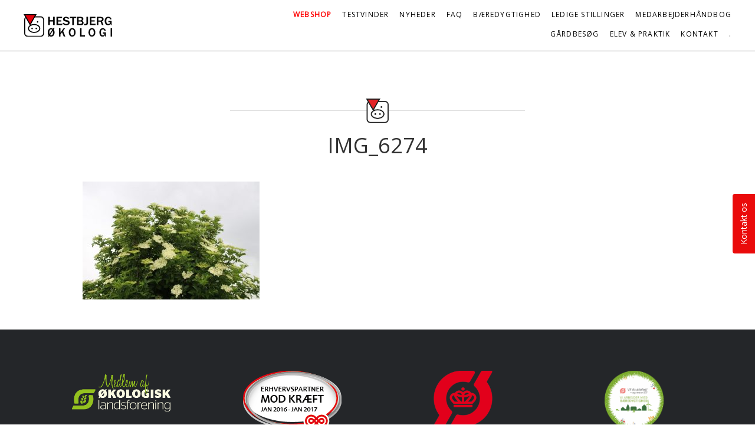

--- FILE ---
content_type: text/html; charset=UTF-8
request_url: https://hestbjerg.dk/grise-i-popler-naar-baeredygtighed-og-dyrevelfaerd-forenes/img_6274/
body_size: 5364
content:
<!DOCTYPE html><html lang="da-DK" id="html"><head><meta charset="UTF-8"><meta name="viewport" content="width=device-width, initial-scale=1"><link rel="profile" href="http://gmpg.org/xfn/11"><link rel="pingback" href="https://hestbjerg.dk/xmlrpc.php"><meta name='robots' content='index, follow, max-image-preview:large, max-snippet:-1, max-video-preview:-1' /><link media="all" href="https://hestbjerg.dk/wp-content/cache/autoptimize/css/autoptimize_2d4fb86fb16054403e0d9fa044b38d9e.css" rel="stylesheet"><title>IMG_6274 - Hestbjerg Økologi</title><link rel="canonical" href="https://hestbjerg.dk/grise-i-popler-naar-baeredygtighed-og-dyrevelfaerd-forenes/img_6274/" /><meta property="og:locale" content="da_DK" /><meta property="og:type" content="article" /><meta property="og:title" content="IMG_6274 - Hestbjerg Økologi" /><meta property="og:url" content="https://hestbjerg.dk/grise-i-popler-naar-baeredygtighed-og-dyrevelfaerd-forenes/img_6274/" /><meta property="og:site_name" content="Hestbjerg Økologi" /><meta property="article:publisher" content="https://www.facebook.com/hestbjerg.dk" /><meta property="og:image" content="https://hestbjerg.dk/grise-i-popler-naar-baeredygtighed-og-dyrevelfaerd-forenes/img_6274" /><meta property="og:image:width" content="1920" /><meta property="og:image:height" content="1280" /><meta property="og:image:type" content="image/jpeg" /><meta name="twitter:card" content="summary_large_image" /> <script type="application/ld+json" class="yoast-schema-graph">{"@context":"https://schema.org","@graph":[{"@type":"WebPage","@id":"https://hestbjerg.dk/grise-i-popler-naar-baeredygtighed-og-dyrevelfaerd-forenes/img_6274/","url":"https://hestbjerg.dk/grise-i-popler-naar-baeredygtighed-og-dyrevelfaerd-forenes/img_6274/","name":"IMG_6274 - Hestbjerg Økologi","isPartOf":{"@id":"https://hestbjerg.dk/#website"},"primaryImageOfPage":{"@id":"https://hestbjerg.dk/grise-i-popler-naar-baeredygtighed-og-dyrevelfaerd-forenes/img_6274/#primaryimage"},"image":{"@id":"https://hestbjerg.dk/grise-i-popler-naar-baeredygtighed-og-dyrevelfaerd-forenes/img_6274/#primaryimage"},"thumbnailUrl":"https://hestbjerg.dk/wp-content/uploads/IMG_6274.jpg","datePublished":"2021-01-21T20:36:58+00:00","breadcrumb":{"@id":"https://hestbjerg.dk/grise-i-popler-naar-baeredygtighed-og-dyrevelfaerd-forenes/img_6274/#breadcrumb"},"inLanguage":"da-DK","potentialAction":[{"@type":"ReadAction","target":["https://hestbjerg.dk/grise-i-popler-naar-baeredygtighed-og-dyrevelfaerd-forenes/img_6274/"]}]},{"@type":"ImageObject","inLanguage":"da-DK","@id":"https://hestbjerg.dk/grise-i-popler-naar-baeredygtighed-og-dyrevelfaerd-forenes/img_6274/#primaryimage","url":"https://hestbjerg.dk/wp-content/uploads/IMG_6274.jpg","contentUrl":"https://hestbjerg.dk/wp-content/uploads/IMG_6274.jpg","width":1920,"height":1280},{"@type":"BreadcrumbList","@id":"https://hestbjerg.dk/grise-i-popler-naar-baeredygtighed-og-dyrevelfaerd-forenes/img_6274/#breadcrumb","itemListElement":[{"@type":"ListItem","position":1,"name":"Hjem","item":"https://hestbjerg.dk/"},{"@type":"ListItem","position":2,"name":"Grise i popler – når bæredygtighed og dyrevelfærd forenes","item":"https://hestbjerg.dk/grise-i-popler-naar-baeredygtighed-og-dyrevelfaerd-forenes/"},{"@type":"ListItem","position":3,"name":"IMG_6274"}]},{"@type":"WebSite","@id":"https://hestbjerg.dk/#website","url":"https://hestbjerg.dk/","name":"Hestbjerg Økologi","description":"Økologiske poppelgrise","publisher":{"@id":"https://hestbjerg.dk/#organization"},"potentialAction":[{"@type":"SearchAction","target":{"@type":"EntryPoint","urlTemplate":"https://hestbjerg.dk/?s={search_term_string}"},"query-input":{"@type":"PropertyValueSpecification","valueRequired":true,"valueName":"search_term_string"}}],"inLanguage":"da-DK"},{"@type":"Organization","@id":"https://hestbjerg.dk/#organization","name":"Hestbjerg Økologi","url":"https://hestbjerg.dk/","logo":{"@type":"ImageObject","inLanguage":"da-DK","@id":"https://hestbjerg.dk/#/schema/logo/image/","url":"https://hestbjerg.dk/wp-content/uploads/2016/08/hestbjerg-e1472553997216.png","contentUrl":"https://hestbjerg.dk/wp-content/uploads/2016/08/hestbjerg-e1472553997216.png","width":100,"height":25,"caption":"Hestbjerg Økologi"},"image":{"@id":"https://hestbjerg.dk/#/schema/logo/image/"},"sameAs":["https://www.facebook.com/hestbjerg.dk","https://www.youtube.com/channel/UCR0XCQ-_-pQT8arzVM0ArZg"]}]}</script> <link rel='dns-prefetch' href='//platform-api.sharethis.com' /><link rel='dns-prefetch' href='//cdnjs.cloudflare.com' /><link rel='dns-prefetch' href='//fonts.googleapis.com' /><link rel="alternate" type="application/rss+xml" title="Hestbjerg Økologi &raquo; Feed" href="https://hestbjerg.dk/feed/" /><link rel="alternate" type="application/rss+xml" title="Hestbjerg Økologi &raquo;-kommentar-feed" href="https://hestbjerg.dk/comments/feed/" /><link rel="preload" href="https://cdnjs.cloudflare.com/ajax/libs/foundicons/3.0.0/foundation-icons.woff" as="font" type="font/woff2" crossorigin="anonymous"><link rel='stylesheet' id='dashicons-css' href='https://hestbjerg.dk/wp-includes/css/dashicons.min.css?ver=0a43d6e42f8d327d4c6e2575c734cfdf' type='text/css' media='all' /><link rel='stylesheet' id='dyad-fonts-css' href='https://fonts.googleapis.com/css?family=Lato%3A400%2C400italic%2C700%2C700italic%7CNoto+Serif%3A400%2C400italic%2C700%2C700italic&#038;subset=latin%2Clatin-ext' type='text/css' media='all' /> <script type="text/javascript" src="https://hestbjerg.dk/wp-includes/js/tinymce/tinymce.min.js?ver=49110-20250317" id="wp-tinymce-root-js"></script> <script type="text/javascript" src="https://hestbjerg.dk/wp-includes/js/tinymce/plugins/compat3x/plugin.min.js?ver=49110-20250317" id="wp-tinymce-js"></script> <script type="text/javascript" src="https://hestbjerg.dk/wp-includes/js/jquery/jquery.min.js?ver=3.7.1" id="jquery-core-js"></script> <script type="text/javascript" src="//platform-api.sharethis.com/js/sharethis.js#source=googleanalytics-wordpress#product=ga&amp;property=5d5e89287842cd0012bd8cd8" id="googleanalytics-platform-sharethis-js"></script> <script type="text/javascript" id="pys-js-extra">var pysOptions = {"staticEvents":{"facebook":{"init_event":[{"delay":0,"type":"static","ajaxFire":false,"name":"PageView","pixelIds":["167362851971718"],"eventID":"9257e5c7-1ae7-4ec6-bf02-60d45140e3c8","params":{"page_title":"IMG_6274","post_type":"attachment","post_id":2437,"plugin":"PixelYourSite","user_role":"guest","event_url":"hestbjerg.dk\/grise-i-popler-naar-baeredygtighed-og-dyrevelfaerd-forenes\/img_6274\/"},"e_id":"init_event","ids":[],"hasTimeWindow":false,"timeWindow":0,"woo_order":"","edd_order":""}]}},"dynamicEvents":{"automatic_event_form":{"facebook":{"delay":0,"type":"dyn","name":"Form","pixelIds":["167362851971718"],"eventID":"59b72995-a317-496d-bfa0-47fcb151d081","params":{"page_title":"IMG_6274","post_type":"attachment","post_id":2437,"plugin":"PixelYourSite","user_role":"guest","event_url":"hestbjerg.dk\/grise-i-popler-naar-baeredygtighed-og-dyrevelfaerd-forenes\/img_6274\/"},"e_id":"automatic_event_form","ids":[],"hasTimeWindow":false,"timeWindow":0,"woo_order":"","edd_order":""}},"automatic_event_download":{"facebook":{"delay":0,"type":"dyn","name":"Download","extensions":["","doc","exe","js","pdf","ppt","tgz","zip","xls"],"pixelIds":["167362851971718"],"eventID":"24dda0a5-204c-4be1-b81e-ee9e33c6c890","params":{"page_title":"IMG_6274","post_type":"attachment","post_id":2437,"plugin":"PixelYourSite","user_role":"guest","event_url":"hestbjerg.dk\/grise-i-popler-naar-baeredygtighed-og-dyrevelfaerd-forenes\/img_6274\/"},"e_id":"automatic_event_download","ids":[],"hasTimeWindow":false,"timeWindow":0,"woo_order":"","edd_order":""}},"automatic_event_comment":{"facebook":{"delay":0,"type":"dyn","name":"Comment","pixelIds":["167362851971718"],"eventID":"07c53064-008b-4e15-ab29-f291895eaa0d","params":{"page_title":"IMG_6274","post_type":"attachment","post_id":2437,"plugin":"PixelYourSite","user_role":"guest","event_url":"hestbjerg.dk\/grise-i-popler-naar-baeredygtighed-og-dyrevelfaerd-forenes\/img_6274\/"},"e_id":"automatic_event_comment","ids":[],"hasTimeWindow":false,"timeWindow":0,"woo_order":"","edd_order":""}}},"triggerEvents":[],"triggerEventTypes":[],"facebook":{"pixelIds":["167362851971718"],"advancedMatching":[],"advancedMatchingEnabled":false,"removeMetadata":false,"wooVariableAsSimple":false,"serverApiEnabled":true,"wooCRSendFromServer":false,"send_external_id":null,"enabled_medical":false,"do_not_track_medical_param":["event_url","post_title","page_title","landing_page","content_name","categories","category_name","tags"],"meta_ldu":false},"debug":"","siteUrl":"https:\/\/hestbjerg.dk","ajaxUrl":"https:\/\/hestbjerg.dk\/wp-admin\/admin-ajax.php","ajax_event":"2754abccbb","enable_remove_download_url_param":"1","cookie_duration":"7","last_visit_duration":"60","enable_success_send_form":"","ajaxForServerEvent":"1","ajaxForServerStaticEvent":"1","useSendBeacon":"1","send_external_id":"1","external_id_expire":"180","track_cookie_for_subdomains":"1","google_consent_mode":"1","gdpr":{"ajax_enabled":false,"all_disabled_by_api":false,"facebook_disabled_by_api":false,"analytics_disabled_by_api":false,"google_ads_disabled_by_api":false,"pinterest_disabled_by_api":false,"bing_disabled_by_api":false,"reddit_disabled_by_api":false,"externalID_disabled_by_api":false,"facebook_prior_consent_enabled":true,"analytics_prior_consent_enabled":true,"google_ads_prior_consent_enabled":null,"pinterest_prior_consent_enabled":true,"bing_prior_consent_enabled":true,"cookiebot_integration_enabled":false,"cookiebot_facebook_consent_category":"marketing","cookiebot_analytics_consent_category":"statistics","cookiebot_tiktok_consent_category":"marketing","cookiebot_google_ads_consent_category":"marketing","cookiebot_pinterest_consent_category":"marketing","cookiebot_bing_consent_category":"marketing","consent_magic_integration_enabled":false,"real_cookie_banner_integration_enabled":false,"cookie_notice_integration_enabled":false,"cookie_law_info_integration_enabled":false,"analytics_storage":{"enabled":true,"value":"granted","filter":false},"ad_storage":{"enabled":true,"value":"granted","filter":false},"ad_user_data":{"enabled":true,"value":"granted","filter":false},"ad_personalization":{"enabled":true,"value":"granted","filter":false}},"cookie":{"disabled_all_cookie":false,"disabled_start_session_cookie":false,"disabled_advanced_form_data_cookie":false,"disabled_landing_page_cookie":false,"disabled_first_visit_cookie":false,"disabled_trafficsource_cookie":false,"disabled_utmTerms_cookie":false,"disabled_utmId_cookie":false},"tracking_analytics":{"TrafficSource":"direct","TrafficLanding":"undefined","TrafficUtms":[],"TrafficUtmsId":[]},"GATags":{"ga_datalayer_type":"default","ga_datalayer_name":"dataLayerPYS"},"woo":{"enabled":false},"edd":{"enabled":false},"cache_bypass":"1769690223"};</script> <script type="text/javascript" src="//cdnjs.cloudflare.com/ajax/libs/jquery-easing/1.4.1/jquery.easing.min.js?ver=0a43d6e42f8d327d4c6e2575c734cfdf" id="jquery-easing-js"></script> <link rel="https://api.w.org/" href="https://hestbjerg.dk/wp-json/" /><link rel="alternate" title="JSON" type="application/json" href="https://hestbjerg.dk/wp-json/wp/v2/media/2437" /><link rel="EditURI" type="application/rsd+xml" title="RSD" href="https://hestbjerg.dk/xmlrpc.php?rsd" /><link rel='shortlink' href='https://hestbjerg.dk/?p=2437' /><link rel="alternate" title="oEmbed (JSON)" type="application/json+oembed" href="https://hestbjerg.dk/wp-json/oembed/1.0/embed?url=https%3A%2F%2Fhestbjerg.dk%2Fgrise-i-popler-naar-baeredygtighed-og-dyrevelfaerd-forenes%2Fimg_6274%2F" /><link rel="alternate" title="oEmbed (XML)" type="text/xml+oembed" href="https://hestbjerg.dk/wp-json/oembed/1.0/embed?url=https%3A%2F%2Fhestbjerg.dk%2Fgrise-i-popler-naar-baeredygtighed-og-dyrevelfaerd-forenes%2Fimg_6274%2F&#038;format=xml" /><meta name="facebook-domain-verification" content="68qbl4sbdetututmot8qiekt73c9gq" />  <script async src="https://www.googletagmanager.com/gtag/js?id=G-PLKGZCMCNX"></script> <script>(function() {
(function (i, s, o, g, r, a, m) {
i['GoogleAnalyticsObject'] = r;
i[r] = i[r] || function () {
(i[r].q = i[r].q || []).push(arguments)
}, i[r].l = 1 * new Date();
a = s.createElement(o),
m = s.getElementsByTagName(o)[0];
a.async = 1;
a.src = g;
m.parentNode.insertBefore(a, m)
})(window, document, 'script', 'https://google-analytics.com/analytics.js', 'ga');
ga('create', 'UA-91235047-1', 'auto');
ga('send', 'pageview');
})();</script> <meta name="generator" content="Powered by Buttons X - Powerful Button Builder for WordPress."/><link rel="icon" href="https://hestbjerg.dk/wp-content/uploads/2017/05/cropped-hestbjerg_logo-32x32.png" sizes="32x32" /><link rel="icon" href="https://hestbjerg.dk/wp-content/uploads/2017/05/cropped-hestbjerg_logo-192x192.png" sizes="192x192" /><link rel="apple-touch-icon" href="https://hestbjerg.dk/wp-content/uploads/2017/05/cropped-hestbjerg_logo-180x180.png" /><meta name="msapplication-TileImage" content="https://hestbjerg.dk/wp-content/uploads/2017/05/cropped-hestbjerg_logo-270x270.png" /><meta name="facebook-domain-verification" content="68qbl4sbdetututmot8qiekt73c9gq" /></head><body class="attachment wp-singular attachment-template-default attachmentid-2437 attachment-jpeg wp-theme-dyad_child group-blog is-singular no-js"><div id="page" class="hfeed site"> <a class="skip-link screen-reader-text" href="#content">Skip to content</a><header id="masthead" class="site-header" role="banner"><div class="site-branding"> <a href="https://hestbjerg.dk/"><img src="/images/logo_hestbjerg.svg" alt="" width="150px"></a><p class="site-title"> <a href="https://hestbjerg.dk/" rel="home"> Hestbjerg Økologi </a></p><p class="site-description">Økologiske poppelgrise</p></div><nav id="site-navigation" class="main-navigation" role="navigation"> <button class="menu-toggle" aria-controls="primary-menu" aria-expanded="false">Menu</button><div class="primary-menu"><ul id="primary-menu" class="menu"><li id="menu-item-5046" class="testvinder menu-item menu-item-type-custom menu-item-object-custom menu-item-5046"><a target="_blank" href="https://hestbjerg.dk/webshop-hestbjerg-oekologi-leveret-til-hoveddoeren/">Webshop</a></li><li id="menu-item-2801" class="menu-item menu-item-type-custom menu-item-object-custom menu-item-2801"><a target="_blank" href="https://madensverden.dk/smagstest-af-poelser-en-poelse-skiller-sig-ud/">Testvinder</a></li><li id="menu-item-1939" class="menu-item menu-item-type-taxonomy menu-item-object-category menu-item-1939"><a href="https://hestbjerg.dk/category/nyheder/">Nyheder</a></li><li id="menu-item-1452" class="menu-item menu-item-type-taxonomy menu-item-object-category menu-item-1452"><a href="https://hestbjerg.dk/category/faq/">FAQ</a></li><li id="menu-item-658" class="menu-item menu-item-type-post_type menu-item-object-page menu-item-658"><a href="https://hestbjerg.dk/grise-i-popler-naar-baeredygtighed-og-dyrevelfaerd-forenes/">Bæredygtighed</a></li><li id="menu-item-1239" class="menu-item menu-item-type-post_type menu-item-object-page menu-item-1239"><a href="https://hestbjerg.dk/ledige-stillinger/">Ledige stillinger</a></li><li id="menu-item-4499" class="menu-item menu-item-type-post_type menu-item-object-page menu-item-4499"><a href="https://hestbjerg.dk/medarbejderhaandbog/">Medarbejderhåndbog</a></li><li id="menu-item-1476" class="menu-item menu-item-type-post_type menu-item-object-page menu-item-1476"><a href="https://hestbjerg.dk/skoletjeneste-gaardbesoeg-onlinegaardbesoeg/">Gårdbesøg</a></li><li id="menu-item-1416" class="menu-item menu-item-type-custom menu-item-object-custom menu-item-has-children menu-item-1416"><a href="#">Elev &#038; praktik</a><ul class="sub-menu"><li id="menu-item-1417" class="menu-item menu-item-type-post_type menu-item-object-page menu-item-1417"><a href="https://hestbjerg.dk/erhvervspraktik/">Erhvervspraktik</a></li><li id="menu-item-1418" class="menu-item menu-item-type-post_type menu-item-object-page menu-item-1418"><a href="https://hestbjerg.dk/elev-og-praktik/">Landbrugselev</a></li></ul></li><li id="menu-item-350" class="menu-item menu-item-type-post_type menu-item-object-page menu-item-350"><a href="https://hestbjerg.dk/kontakt/">Kontakt</a></li><li id="menu-item-1099" class="dyrervel menu-item menu-item-type-custom menu-item-object-custom menu-item-1099"><a href="https://www.youtube.com/watch?v=bW3nyribpAE">.</a></li></ul></div></nav></header><div class="site-inner"><div id="content" class="site-content"><main id="primary" class="content-area" role="main"><article id="post-2437" class="post-2437 attachment type-attachment status-inherit hentry"><div class="entry-inner"><header class="entry-header"><h1 class="entry-title">IMG_6274</h1></header><div class="entry-content"><p class="attachment"><a title="IMG_6274" href='https://hestbjerg.dk/wp-content/uploads/IMG_6274.jpg'><img fetchpriority="high" decoding="async" width="300" height="200" src="https://hestbjerg.dk/wp-content/uploads/IMG_6274-300x200.jpg" class="attachment-medium size-medium" alt="" srcset="https://hestbjerg.dk/wp-content/uploads/IMG_6274-300x200.jpg 300w, https://hestbjerg.dk/wp-content/uploads/IMG_6274-1024x683.jpg 1024w, https://hestbjerg.dk/wp-content/uploads/IMG_6274-768x512.jpg 768w, https://hestbjerg.dk/wp-content/uploads/IMG_6274-1536x1024.jpg 1536w, https://hestbjerg.dk/wp-content/uploads/IMG_6274-960x640.jpg 960w, https://hestbjerg.dk/wp-content/uploads/IMG_6274-450x300.jpg 450w, https://hestbjerg.dk/wp-content/uploads/IMG_6274-272x182.jpg 272w, https://hestbjerg.dk/wp-content/uploads/IMG_6274.jpg 1920w" sizes="(max-width: 300px) 100vw, 300px" /></a></p></div></div></article></main></div><footer id="colophon" class="site-footer" role="contentinfo"><div class="footer-bottom-info "><div class="site-info"><div class="row"> <a href="https://www.okologi.dk/" target="_blank"><div class="col-xs-6 col-sm-3"> <img src="/images/medlem-stor.png" alt="" width="167px" /></div> </a> <a href="https://www.cancer.dk/" target="_blank"><div class="col-xs-6 col-sm-3"> <img src="/images/Logo_EP_Jan16_Jan17.png" alt="" width="167px" /></div> </a> <a href="https://www.okologi.dk/forbruger/hvad-er-oekologi" target="_blank"><div class="col-xs-6 col-sm-3"> <img src="/images/oekologi.png" alt="" width="100px" /></div> </a> <a href="https://hestbjerg.dk/?page_id=645" target="_blank"><div class="col-xs-6 col-sm-3"> <img src="/images/dygtig.png" alt="" width="100px" /></div> </a></div><div class="row"> <a href="https://hestbjerg.dk/hestbjerg-folder/" target="_blank"><div class="col-xs-6 col-sm-3"> <img src="https://hestbjerg.dk/wp-content/uploads/2017/08/folder.jpg" alt="" width="150px" /></div> </a> <a href="https://www.scanenergi.dk/erhverv/el/vindenergi" target="_blank"><div class="col-xs-6 col-sm-3"> <img src="/images/vindenergi.png" alt="" width="125px" /></div> </a> <a href="https://hestbjerg.dk/landdistrikter/" target="_blank"><div class="col-xs-6 col-sm-3"> <img src="/images/european_commission.png" alt="" width="150px" /></div> </a> <a href="https://www.dyrenesbeskyttelse.dk/erhvervspartnere" target="_blank"><div class="col-xs-6 col-sm-3"> <img src="/wp-content/uploads/DB_Autosignatur_523x315_2021_gris.gif" alt="" width="167px" /></div> </a></div></div></div></footer></div></div> <script type="speculationrules">{"prefetch":[{"source":"document","where":{"and":[{"href_matches":"\/*"},{"not":{"href_matches":["\/wp-*.php","\/wp-admin\/*","\/wp-content\/uploads\/*","\/wp-content\/*","\/wp-content\/plugins\/*","\/wp-content\/themes\/dyad_child\/*","\/*\\?(.+)"]}},{"not":{"selector_matches":"a[rel~=\"nofollow\"]"}},{"not":{"selector_matches":".no-prefetch, .no-prefetch a"}}]},"eagerness":"conservative"}]}</script> <noscript><img height="1" width="1" style="display: none;" src="https://www.facebook.com/tr?id=167362851971718&ev=PageView&noscript=1&cd%5Bpage_title%5D=IMG_6274&cd%5Bpost_type%5D=attachment&cd%5Bpost_id%5D=2437&cd%5Bplugin%5D=PixelYourSite&cd%5Buser_role%5D=guest&cd%5Bevent_url%5D=hestbjerg.dk%2Fgrise-i-popler-naar-baeredygtighed-og-dyrevelfaerd-forenes%2Fimg_6274%2F" alt=""></noscript><link rel='stylesheet' id='2313-css' href='https://hestbjerg.dk/wp-content/cache/autoptimize/css/autoptimize_single_9c88081b92751728fca3867dc90015cf.css?v=2642' type="text/css" media='all' /><link rel='stylesheet' id='1919-css' href='https://hestbjerg.dk/wp-content/cache/autoptimize/css/autoptimize_single_3cba6cd4048644f5fd6e9e619a803927.css?v=8728' type="text/css" media='all' /> <a 
href="/kontakt/#kontakt-os"
id="un-button"
class="un-right css3"
style="background-color: rgb(233, 0, 0); color: rgb(255, 255, 255); margin-top: -30.947px; right: 38px; opacity: 0.96;"
>Kontakt os</a> <script defer src="https://hestbjerg.dk/wp-content/cache/autoptimize/js/autoptimize_98e4c489e395b8a9449171c19adfc807.js"></script></body></html><!-- WP Fastest Cache file was created in 0.918 seconds, on January 29, 2026 @ 1:37 pm --><!-- need to refresh to see cached version -->

--- FILE ---
content_type: text/css
request_url: https://hestbjerg.dk/wp-content/cache/autoptimize/css/autoptimize_single_9c88081b92751728fca3867dc90015cf.css?v=2642
body_size: 509
content:
#un-button{position:fixed;opacity:.95;z-index:9997;text-decoration:none;color:#fff;-webkit-border-radius:4px;-moz-border-radius:4px;-o-border-radius:4px;-ms-border-radius:4px;border-radius:4px;background:#404040;padding:14px 15px 12px 12px;line-height:14px;float:none;text-shadow:none}#un-button i{margin-right:.4em;background:0 0 !important}#un-button.un-has-border{border:2px solid #fff}#un-button,#un-button:hover{outline:none !important}#un-button.un-left.ie7,#un-button.un-left.ie8,#un-button.un-right.ie7,#un-button.un-right.ie8{filter:progid:DXImageTransform.Microsoft.BasicImage(rotation=3);margin-top:-60px;position:absolute}#un-button.un-right.ie7{right:-46px}#un-button.un-left.ie7,#un-button.un-left.ie8{left:-46px;top:50%}#un-button.un-top.ie7,#un-button.un-top.ie8{top:-46px;left:50%}#un-button.un-bottom.ie7,#un-button.un-bottom.ie8{bottom:-45px;left:50%;padding:11px 15px 14px}#un-button.un-left.css3{left:-46px;top:50%;-moz-transform-origin:0 0;-webkit-transform-origin:0 0;-o-transform-origin:0 0;transform-origin:0 0;-ms-transform-origin:0 0;-webkit-transform:rotate(-90deg);-moz-transform:rotate(-90deg);-o-transform:rotate(-90deg);-ms-transform:rotate(-90deg)}#un-button.un-right{right:-2px;top:50%;padding:12px 15px 16px;-moz-transform-origin:right top;-webkit-transform-origin:right top;-o-transform-origin:right top;transform-origin:right top;-ms-transform-origin:right top;-webkit-transform:rotate(-90deg);-moz-transform:rotate(-90deg);-o-transform:rotate(-90deg);-ms-transform:rotate(-90deg)}#un-button.un-bottom.css3{left:50%;bottom:-46px;padding:11px 15px 14px}#un-button.un-top.css3{left:50%;top:-46px;padding:14px 15px 12px}#un-overlay{z-index:99998;position:fixed;width:100%;height:100%;background-color:#000;opacity:.5;filter:alpha(opacity=50);top:0;left:0}#un-loading{position:fixed;top:50%;left:50%;width:64px;height:64px;margin-left:-32px;margin-top:-32px;color:#fff;opacity:.7;filter:alpha(opacity=70);border-radius:6px;-ms-border-radius:6px;-webkit-border-radius:6px;-moz-border-radius:6px;-o-border-radius:6px;background:#000 url(//hestbjerg.dk/wp-content/uploads/custom-css-js/../images/window-loader.gif) center center no-repeat;z-index:99999}#un-iframe{z-index:99999;position:fixed;left:0;top:0;width:100%;height:100%;opacity:0;border-collapse:collapse;border:none;overflow:hidden;padding:0;margin:0;background:0 0}

--- FILE ---
content_type: text/css
request_url: https://hestbjerg.dk/wp-content/cache/autoptimize/css/autoptimize_single_3cba6cd4048644f5fd6e9e619a803927.css?v=8728
body_size: 21
content:
#site-navigation ul ul li a{color:#fff}.site-title{display:none}.link-more{display:none}.poppelgris_ikon{display:none}.dyrervel span{display:none}.has-post-thumbnail .entry-meta .cat-links{background:red;color:#fff;display:inline-block;padding:13px 15px}#site-navigation{font-size:1.2rem}.testvinder a{color:red !important;font-weight:600}